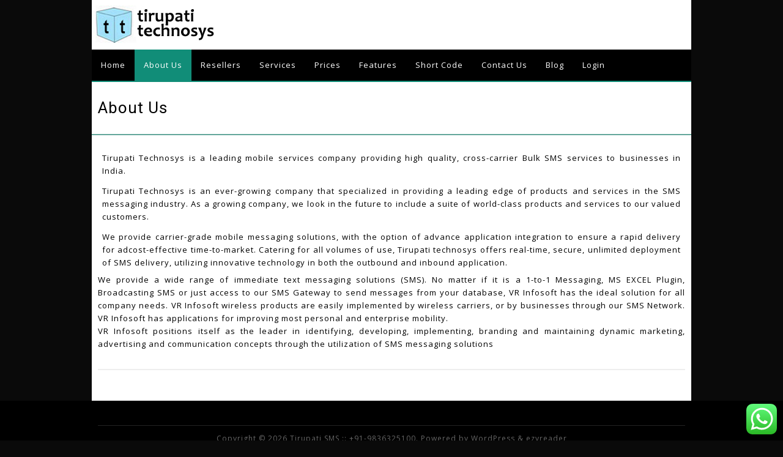

--- FILE ---
content_type: text/html; charset=UTF-8
request_url: http://www.tirupatisms.com/about-us/
body_size: 13121
content:
<!DOCTYPE html>
<!--[if IE 7]>
<html class="ie ie7" lang="en-US">
<![endif]-->
<!--[if IE 8]>
<html class="ie ie8" lang="en-US">
<![endif]-->
<!--[if !(IE 7) | !(IE 8) ]><!-->
<html lang="en-US">
<!--<![endif]-->
<head>
	<meta charset="UTF-8">
    <meta name="viewport" content="width=device-width, initial-scale=1">
	<title>About Us - Tirupati SMS :: +91-9836325100</title>
	<link rel="profile" href="http://gmpg.org/xfn/11">
	<link rel="pingback" href="http://www.tirupatisms.com/xmlrpc.php">
	<!--[if lt IE 9]>
	<script src="http://www.tirupatisms.com/wp-content/themes/ezyreader/js/html5.js"></script>
	<![endif]-->
	<meta name='robots' content='index, follow, max-image-preview:large, max-snippet:-1, max-video-preview:-1' />

	<!-- This site is optimized with the Yoast SEO plugin v26.7 - https://yoast.com/wordpress/plugins/seo/ -->
	<link rel="canonical" href="http://www.tirupatisms.com/about-us/" />
	<meta property="og:locale" content="en_US" />
	<meta property="og:type" content="article" />
	<meta property="og:title" content="About Us - Tirupati SMS :: +91-9836325100" />
	<meta property="og:description" content="Adidas Yeezy Boost 350 V2 Black For SaleAdidas Yeezy Boost 350 V2 Blackyeezy boost 350 v2 pas Cherhttp://www.tourisme-risle-et-charentonne.fr/yeezy-350-boost-v2-noir.phpyeezy boost 350 où AcheterAdidas Yeezy Boost 350 V2 Black For Saleadidas yeezy boost 350 v2 grey/beluga-solar redadidas yeezy boost 350 womensAdidas Yeezy Boost 350 V2 Black WhiteAdidas Yeezy Boost 350 V2 Black CopperAdidas Yeezy Boost 350 V2 [...more]" />
	<meta property="og:url" content="http://www.tirupatisms.com/about-us/" />
	<meta property="og:site_name" content="Tirupati SMS :: +91-9836325100" />
	<meta property="article:modified_time" content="2016-12-17T06:53:39+00:00" />
	<meta name="twitter:card" content="summary_large_image" />
	<meta name="twitter:label1" content="Est. reading time" />
	<meta name="twitter:data1" content="2 minutes" />
	<script type="application/ld+json" class="yoast-schema-graph">{"@context":"https://schema.org","@graph":[{"@type":"WebPage","@id":"http://www.tirupatisms.com/about-us/","url":"http://www.tirupatisms.com/about-us/","name":"About Us - Tirupati SMS :: +91-9836325100","isPartOf":{"@id":"https://www.tirupatisms.com/#website"},"datePublished":"2015-07-19T12:40:36+00:00","dateModified":"2016-12-17T06:53:39+00:00","breadcrumb":{"@id":"http://www.tirupatisms.com/about-us/#breadcrumb"},"inLanguage":"en-US","potentialAction":[{"@type":"ReadAction","target":["http://www.tirupatisms.com/about-us/"]}]},{"@type":"BreadcrumbList","@id":"http://www.tirupatisms.com/about-us/#breadcrumb","itemListElement":[{"@type":"ListItem","position":1,"name":"Home","item":"http://www.tirupatisms.com/"},{"@type":"ListItem","position":2,"name":"About Us"}]},{"@type":"WebSite","@id":"https://www.tirupatisms.com/#website","url":"https://www.tirupatisms.com/","name":"Tirupati SMS :: +91-9836325100","description":"Bulk SMS Solutions","publisher":{"@id":"https://www.tirupatisms.com/#organization"},"potentialAction":[{"@type":"SearchAction","target":{"@type":"EntryPoint","urlTemplate":"https://www.tirupatisms.com/?s={search_term_string}"},"query-input":{"@type":"PropertyValueSpecification","valueRequired":true,"valueName":"search_term_string"}}],"inLanguage":"en-US"},{"@type":"Organization","@id":"https://www.tirupatisms.com/#organization","name":"Shakambaree Technologies Pvt Ltd","url":"https://www.tirupatisms.com/","logo":{"@type":"ImageObject","inLanguage":"en-US","@id":"https://www.tirupatisms.com/#/schema/logo/image/","url":"http://www.tirupatisms.com/wp-content/uploads/2015/07/TS-Main-Logo.jpg","contentUrl":"http://www.tirupatisms.com/wp-content/uploads/2015/07/TS-Main-Logo.jpg","width":273,"height":75,"caption":"Shakambaree Technologies Pvt Ltd"},"image":{"@id":"https://www.tirupatisms.com/#/schema/logo/image/"}}]}</script>
	<!-- / Yoast SEO plugin. -->


<link rel='dns-prefetch' href='//fonts.googleapis.com' />
<link rel="alternate" type="application/rss+xml" title="Tirupati SMS :: +91-9836325100 &raquo; Feed" href="http://www.tirupatisms.com/feed/" />
<link rel="alternate" type="application/rss+xml" title="Tirupati SMS :: +91-9836325100 &raquo; Comments Feed" href="http://www.tirupatisms.com/comments/feed/" />
<link rel="alternate" title="oEmbed (JSON)" type="application/json+oembed" href="http://www.tirupatisms.com/wp-json/oembed/1.0/embed?url=http%3A%2F%2Fwww.tirupatisms.com%2Fabout-us%2F" />
<link rel="alternate" title="oEmbed (XML)" type="text/xml+oembed" href="http://www.tirupatisms.com/wp-json/oembed/1.0/embed?url=http%3A%2F%2Fwww.tirupatisms.com%2Fabout-us%2F&#038;format=xml" />
		<!-- This site uses the Google Analytics by ExactMetrics plugin v8.11.1 - Using Analytics tracking - https://www.exactmetrics.com/ -->
		<!-- Note: ExactMetrics is not currently configured on this site. The site owner needs to authenticate with Google Analytics in the ExactMetrics settings panel. -->
					<!-- No tracking code set -->
				<!-- / Google Analytics by ExactMetrics -->
		<style id='wp-img-auto-sizes-contain-inline-css' type='text/css'>
img:is([sizes=auto i],[sizes^="auto," i]){contain-intrinsic-size:3000px 1500px}
/*# sourceURL=wp-img-auto-sizes-contain-inline-css */
</style>
<link rel='stylesheet' id='ht_ctc_main_css-css' href='http://www.tirupatisms.com/wp-content/plugins/click-to-chat-for-whatsapp/new/inc/assets/css/main.css?ver=4.36' type='text/css' media='all' />
<style id='wp-emoji-styles-inline-css' type='text/css'>

	img.wp-smiley, img.emoji {
		display: inline !important;
		border: none !important;
		box-shadow: none !important;
		height: 1em !important;
		width: 1em !important;
		margin: 0 0.07em !important;
		vertical-align: -0.1em !important;
		background: none !important;
		padding: 0 !important;
	}
/*# sourceURL=wp-emoji-styles-inline-css */
</style>
<style id='wp-block-library-inline-css' type='text/css'>
:root{--wp-block-synced-color:#7a00df;--wp-block-synced-color--rgb:122,0,223;--wp-bound-block-color:var(--wp-block-synced-color);--wp-editor-canvas-background:#ddd;--wp-admin-theme-color:#007cba;--wp-admin-theme-color--rgb:0,124,186;--wp-admin-theme-color-darker-10:#006ba1;--wp-admin-theme-color-darker-10--rgb:0,107,160.5;--wp-admin-theme-color-darker-20:#005a87;--wp-admin-theme-color-darker-20--rgb:0,90,135;--wp-admin-border-width-focus:2px}@media (min-resolution:192dpi){:root{--wp-admin-border-width-focus:1.5px}}.wp-element-button{cursor:pointer}:root .has-very-light-gray-background-color{background-color:#eee}:root .has-very-dark-gray-background-color{background-color:#313131}:root .has-very-light-gray-color{color:#eee}:root .has-very-dark-gray-color{color:#313131}:root .has-vivid-green-cyan-to-vivid-cyan-blue-gradient-background{background:linear-gradient(135deg,#00d084,#0693e3)}:root .has-purple-crush-gradient-background{background:linear-gradient(135deg,#34e2e4,#4721fb 50%,#ab1dfe)}:root .has-hazy-dawn-gradient-background{background:linear-gradient(135deg,#faaca8,#dad0ec)}:root .has-subdued-olive-gradient-background{background:linear-gradient(135deg,#fafae1,#67a671)}:root .has-atomic-cream-gradient-background{background:linear-gradient(135deg,#fdd79a,#004a59)}:root .has-nightshade-gradient-background{background:linear-gradient(135deg,#330968,#31cdcf)}:root .has-midnight-gradient-background{background:linear-gradient(135deg,#020381,#2874fc)}:root{--wp--preset--font-size--normal:16px;--wp--preset--font-size--huge:42px}.has-regular-font-size{font-size:1em}.has-larger-font-size{font-size:2.625em}.has-normal-font-size{font-size:var(--wp--preset--font-size--normal)}.has-huge-font-size{font-size:var(--wp--preset--font-size--huge)}.has-text-align-center{text-align:center}.has-text-align-left{text-align:left}.has-text-align-right{text-align:right}.has-fit-text{white-space:nowrap!important}#end-resizable-editor-section{display:none}.aligncenter{clear:both}.items-justified-left{justify-content:flex-start}.items-justified-center{justify-content:center}.items-justified-right{justify-content:flex-end}.items-justified-space-between{justify-content:space-between}.screen-reader-text{border:0;clip-path:inset(50%);height:1px;margin:-1px;overflow:hidden;padding:0;position:absolute;width:1px;word-wrap:normal!important}.screen-reader-text:focus{background-color:#ddd;clip-path:none;color:#444;display:block;font-size:1em;height:auto;left:5px;line-height:normal;padding:15px 23px 14px;text-decoration:none;top:5px;width:auto;z-index:100000}html :where(.has-border-color){border-style:solid}html :where([style*=border-top-color]){border-top-style:solid}html :where([style*=border-right-color]){border-right-style:solid}html :where([style*=border-bottom-color]){border-bottom-style:solid}html :where([style*=border-left-color]){border-left-style:solid}html :where([style*=border-width]){border-style:solid}html :where([style*=border-top-width]){border-top-style:solid}html :where([style*=border-right-width]){border-right-style:solid}html :where([style*=border-bottom-width]){border-bottom-style:solid}html :where([style*=border-left-width]){border-left-style:solid}html :where(img[class*=wp-image-]){height:auto;max-width:100%}:where(figure){margin:0 0 1em}html :where(.is-position-sticky){--wp-admin--admin-bar--position-offset:var(--wp-admin--admin-bar--height,0px)}@media screen and (max-width:600px){html :where(.is-position-sticky){--wp-admin--admin-bar--position-offset:0px}}

/*# sourceURL=wp-block-library-inline-css */
</style><style id='global-styles-inline-css' type='text/css'>
:root{--wp--preset--aspect-ratio--square: 1;--wp--preset--aspect-ratio--4-3: 4/3;--wp--preset--aspect-ratio--3-4: 3/4;--wp--preset--aspect-ratio--3-2: 3/2;--wp--preset--aspect-ratio--2-3: 2/3;--wp--preset--aspect-ratio--16-9: 16/9;--wp--preset--aspect-ratio--9-16: 9/16;--wp--preset--color--black: #000000;--wp--preset--color--cyan-bluish-gray: #abb8c3;--wp--preset--color--white: #ffffff;--wp--preset--color--pale-pink: #f78da7;--wp--preset--color--vivid-red: #cf2e2e;--wp--preset--color--luminous-vivid-orange: #ff6900;--wp--preset--color--luminous-vivid-amber: #fcb900;--wp--preset--color--light-green-cyan: #7bdcb5;--wp--preset--color--vivid-green-cyan: #00d084;--wp--preset--color--pale-cyan-blue: #8ed1fc;--wp--preset--color--vivid-cyan-blue: #0693e3;--wp--preset--color--vivid-purple: #9b51e0;--wp--preset--gradient--vivid-cyan-blue-to-vivid-purple: linear-gradient(135deg,rgb(6,147,227) 0%,rgb(155,81,224) 100%);--wp--preset--gradient--light-green-cyan-to-vivid-green-cyan: linear-gradient(135deg,rgb(122,220,180) 0%,rgb(0,208,130) 100%);--wp--preset--gradient--luminous-vivid-amber-to-luminous-vivid-orange: linear-gradient(135deg,rgb(252,185,0) 0%,rgb(255,105,0) 100%);--wp--preset--gradient--luminous-vivid-orange-to-vivid-red: linear-gradient(135deg,rgb(255,105,0) 0%,rgb(207,46,46) 100%);--wp--preset--gradient--very-light-gray-to-cyan-bluish-gray: linear-gradient(135deg,rgb(238,238,238) 0%,rgb(169,184,195) 100%);--wp--preset--gradient--cool-to-warm-spectrum: linear-gradient(135deg,rgb(74,234,220) 0%,rgb(151,120,209) 20%,rgb(207,42,186) 40%,rgb(238,44,130) 60%,rgb(251,105,98) 80%,rgb(254,248,76) 100%);--wp--preset--gradient--blush-light-purple: linear-gradient(135deg,rgb(255,206,236) 0%,rgb(152,150,240) 100%);--wp--preset--gradient--blush-bordeaux: linear-gradient(135deg,rgb(254,205,165) 0%,rgb(254,45,45) 50%,rgb(107,0,62) 100%);--wp--preset--gradient--luminous-dusk: linear-gradient(135deg,rgb(255,203,112) 0%,rgb(199,81,192) 50%,rgb(65,88,208) 100%);--wp--preset--gradient--pale-ocean: linear-gradient(135deg,rgb(255,245,203) 0%,rgb(182,227,212) 50%,rgb(51,167,181) 100%);--wp--preset--gradient--electric-grass: linear-gradient(135deg,rgb(202,248,128) 0%,rgb(113,206,126) 100%);--wp--preset--gradient--midnight: linear-gradient(135deg,rgb(2,3,129) 0%,rgb(40,116,252) 100%);--wp--preset--font-size--small: 13px;--wp--preset--font-size--medium: 20px;--wp--preset--font-size--large: 36px;--wp--preset--font-size--x-large: 42px;--wp--preset--spacing--20: 0.44rem;--wp--preset--spacing--30: 0.67rem;--wp--preset--spacing--40: 1rem;--wp--preset--spacing--50: 1.5rem;--wp--preset--spacing--60: 2.25rem;--wp--preset--spacing--70: 3.38rem;--wp--preset--spacing--80: 5.06rem;--wp--preset--shadow--natural: 6px 6px 9px rgba(0, 0, 0, 0.2);--wp--preset--shadow--deep: 12px 12px 50px rgba(0, 0, 0, 0.4);--wp--preset--shadow--sharp: 6px 6px 0px rgba(0, 0, 0, 0.2);--wp--preset--shadow--outlined: 6px 6px 0px -3px rgb(255, 255, 255), 6px 6px rgb(0, 0, 0);--wp--preset--shadow--crisp: 6px 6px 0px rgb(0, 0, 0);}:where(.is-layout-flex){gap: 0.5em;}:where(.is-layout-grid){gap: 0.5em;}body .is-layout-flex{display: flex;}.is-layout-flex{flex-wrap: wrap;align-items: center;}.is-layout-flex > :is(*, div){margin: 0;}body .is-layout-grid{display: grid;}.is-layout-grid > :is(*, div){margin: 0;}:where(.wp-block-columns.is-layout-flex){gap: 2em;}:where(.wp-block-columns.is-layout-grid){gap: 2em;}:where(.wp-block-post-template.is-layout-flex){gap: 1.25em;}:where(.wp-block-post-template.is-layout-grid){gap: 1.25em;}.has-black-color{color: var(--wp--preset--color--black) !important;}.has-cyan-bluish-gray-color{color: var(--wp--preset--color--cyan-bluish-gray) !important;}.has-white-color{color: var(--wp--preset--color--white) !important;}.has-pale-pink-color{color: var(--wp--preset--color--pale-pink) !important;}.has-vivid-red-color{color: var(--wp--preset--color--vivid-red) !important;}.has-luminous-vivid-orange-color{color: var(--wp--preset--color--luminous-vivid-orange) !important;}.has-luminous-vivid-amber-color{color: var(--wp--preset--color--luminous-vivid-amber) !important;}.has-light-green-cyan-color{color: var(--wp--preset--color--light-green-cyan) !important;}.has-vivid-green-cyan-color{color: var(--wp--preset--color--vivid-green-cyan) !important;}.has-pale-cyan-blue-color{color: var(--wp--preset--color--pale-cyan-blue) !important;}.has-vivid-cyan-blue-color{color: var(--wp--preset--color--vivid-cyan-blue) !important;}.has-vivid-purple-color{color: var(--wp--preset--color--vivid-purple) !important;}.has-black-background-color{background-color: var(--wp--preset--color--black) !important;}.has-cyan-bluish-gray-background-color{background-color: var(--wp--preset--color--cyan-bluish-gray) !important;}.has-white-background-color{background-color: var(--wp--preset--color--white) !important;}.has-pale-pink-background-color{background-color: var(--wp--preset--color--pale-pink) !important;}.has-vivid-red-background-color{background-color: var(--wp--preset--color--vivid-red) !important;}.has-luminous-vivid-orange-background-color{background-color: var(--wp--preset--color--luminous-vivid-orange) !important;}.has-luminous-vivid-amber-background-color{background-color: var(--wp--preset--color--luminous-vivid-amber) !important;}.has-light-green-cyan-background-color{background-color: var(--wp--preset--color--light-green-cyan) !important;}.has-vivid-green-cyan-background-color{background-color: var(--wp--preset--color--vivid-green-cyan) !important;}.has-pale-cyan-blue-background-color{background-color: var(--wp--preset--color--pale-cyan-blue) !important;}.has-vivid-cyan-blue-background-color{background-color: var(--wp--preset--color--vivid-cyan-blue) !important;}.has-vivid-purple-background-color{background-color: var(--wp--preset--color--vivid-purple) !important;}.has-black-border-color{border-color: var(--wp--preset--color--black) !important;}.has-cyan-bluish-gray-border-color{border-color: var(--wp--preset--color--cyan-bluish-gray) !important;}.has-white-border-color{border-color: var(--wp--preset--color--white) !important;}.has-pale-pink-border-color{border-color: var(--wp--preset--color--pale-pink) !important;}.has-vivid-red-border-color{border-color: var(--wp--preset--color--vivid-red) !important;}.has-luminous-vivid-orange-border-color{border-color: var(--wp--preset--color--luminous-vivid-orange) !important;}.has-luminous-vivid-amber-border-color{border-color: var(--wp--preset--color--luminous-vivid-amber) !important;}.has-light-green-cyan-border-color{border-color: var(--wp--preset--color--light-green-cyan) !important;}.has-vivid-green-cyan-border-color{border-color: var(--wp--preset--color--vivid-green-cyan) !important;}.has-pale-cyan-blue-border-color{border-color: var(--wp--preset--color--pale-cyan-blue) !important;}.has-vivid-cyan-blue-border-color{border-color: var(--wp--preset--color--vivid-cyan-blue) !important;}.has-vivid-purple-border-color{border-color: var(--wp--preset--color--vivid-purple) !important;}.has-vivid-cyan-blue-to-vivid-purple-gradient-background{background: var(--wp--preset--gradient--vivid-cyan-blue-to-vivid-purple) !important;}.has-light-green-cyan-to-vivid-green-cyan-gradient-background{background: var(--wp--preset--gradient--light-green-cyan-to-vivid-green-cyan) !important;}.has-luminous-vivid-amber-to-luminous-vivid-orange-gradient-background{background: var(--wp--preset--gradient--luminous-vivid-amber-to-luminous-vivid-orange) !important;}.has-luminous-vivid-orange-to-vivid-red-gradient-background{background: var(--wp--preset--gradient--luminous-vivid-orange-to-vivid-red) !important;}.has-very-light-gray-to-cyan-bluish-gray-gradient-background{background: var(--wp--preset--gradient--very-light-gray-to-cyan-bluish-gray) !important;}.has-cool-to-warm-spectrum-gradient-background{background: var(--wp--preset--gradient--cool-to-warm-spectrum) !important;}.has-blush-light-purple-gradient-background{background: var(--wp--preset--gradient--blush-light-purple) !important;}.has-blush-bordeaux-gradient-background{background: var(--wp--preset--gradient--blush-bordeaux) !important;}.has-luminous-dusk-gradient-background{background: var(--wp--preset--gradient--luminous-dusk) !important;}.has-pale-ocean-gradient-background{background: var(--wp--preset--gradient--pale-ocean) !important;}.has-electric-grass-gradient-background{background: var(--wp--preset--gradient--electric-grass) !important;}.has-midnight-gradient-background{background: var(--wp--preset--gradient--midnight) !important;}.has-small-font-size{font-size: var(--wp--preset--font-size--small) !important;}.has-medium-font-size{font-size: var(--wp--preset--font-size--medium) !important;}.has-large-font-size{font-size: var(--wp--preset--font-size--large) !important;}.has-x-large-font-size{font-size: var(--wp--preset--font-size--x-large) !important;}
/*# sourceURL=global-styles-inline-css */
</style>

<style id='classic-theme-styles-inline-css' type='text/css'>
/*! This file is auto-generated */
.wp-block-button__link{color:#fff;background-color:#32373c;border-radius:9999px;box-shadow:none;text-decoration:none;padding:calc(.667em + 2px) calc(1.333em + 2px);font-size:1.125em}.wp-block-file__button{background:#32373c;color:#fff;text-decoration:none}
/*# sourceURL=/wp-includes/css/classic-themes.min.css */
</style>
<link rel='stylesheet' id='ezyreader-main-css' href='http://www.tirupatisms.com/wp-content/themes/ezyreader/style.css?ver=6.9' type='text/css' media='all' />
<link rel='stylesheet' id='ezyreader-navigationCss-css' href='http://www.tirupatisms.com/wp-content/themes/ezyreader/css/dropmenu.css?ver=6.9' type='text/css' media='all' />
<link rel='stylesheet' id='ezyreader-responsive-css' href='http://www.tirupatisms.com/wp-content/themes/ezyreader/css/responsive.css?ver=6.9' type='text/css' media='all' />
<link rel='stylesheet' id='font-awesome-css' href='http://www.tirupatisms.com/wp-content/themes/ezyreader/css/font-awesome.min.css?ver=6.9' type='text/css' media='all' />
<link rel='stylesheet' id='open-google-fonts-css' href='http://fonts.googleapis.com/css?family=Open+Sans' type='text/css' media='all' />
<link rel='stylesheet' id='roboto-google-fonts-css' href='http://fonts.googleapis.com/css?family=Roboto' type='text/css' media='all' />
<script type="text/javascript" src="http://www.tirupatisms.com/wp-includes/js/jquery/jquery.min.js?ver=3.7.1" id="jquery-core-js"></script>
<script type="text/javascript" src="http://www.tirupatisms.com/wp-includes/js/jquery/jquery-migrate.min.js?ver=3.4.1" id="jquery-migrate-js"></script>
<script type="text/javascript" id="defend-wp-firewall-nonce-js-extra">
/* <![CDATA[ */
var defend_wp_firewall_nonce_obj = {"defend_wp_firewall_nonce":"ecc7cc691c","ajaxurl":"http://www.tirupatisms.com/wp-admin/admin-ajax.php"};
//# sourceURL=defend-wp-firewall-nonce-js-extra
/* ]]> */
</script>
<script type="text/javascript" src="http://www.tirupatisms.com/wp-content/plugins/defend-wp-firewall/hooks/js/nonce.js?ver=1768884981" id="defend-wp-firewall-nonce-js"></script>
<script type="text/javascript" id="defend-wp-firewall-blocklist-common-js-extra">
/* <![CDATA[ */
var defend_wp_firewall_common_blocklist_obj = {"security":"9123abd3a2","ipify_ip":"","ajaxurl":"http://www.tirupatisms.com/wp-admin/admin-ajax.php"};
//# sourceURL=defend-wp-firewall-blocklist-common-js-extra
/* ]]> */
</script>
<script type="text/javascript" src="http://www.tirupatisms.com/wp-content/plugins/defend-wp-firewall/hooks/js/blocklist-common.js?ver=1.1.6" id="defend-wp-firewall-blocklist-common-js"></script>
<link rel="https://api.w.org/" href="http://www.tirupatisms.com/wp-json/" /><link rel="alternate" title="JSON" type="application/json" href="http://www.tirupatisms.com/wp-json/wp/v2/pages/22" /><link rel="EditURI" type="application/rsd+xml" title="RSD" href="http://www.tirupatisms.com/xmlrpc.php?rsd" />
<meta name="generator" content="WordPress 6.9" />
<link rel='shortlink' href='http://www.tirupatisms.com/?p=22' />
<style type="text/css" id="custom-background-css">
body.custom-background { background-color: #0a0a0a; }
</style>
	</head>

<body class="wp-singular page-template page-template-template-fullwidth-page page-template-template-fullwidth-page-php page page-id-22 custom-background wp-theme-ezyreader">

<div class="wrap">
	<div class="container">

     <!-- Header START -->
<div class="header">    
     <!-- Logo START -->
    	<div class="logo">
                <a href='http://www.tirupatisms.com/' title='Tirupati SMS :: +91-9836325100' rel='home'><img src='http://www.tirupatisms.com/wp-content/uploads/2015/07/TS-Main-Logo.jpg' alt='Tirupati SMS :: +91-9836325100'></a>
        </div>
    <!-- Logo Ends -->
</div>
     <!-- Header Ends -->

     <!-- navigation START here -->
       <div id="menu" class="nav"><ul id="menu-main-menu" class="menu"><li id="menu-item-61" class="menu-item menu-item-type-post_type menu-item-object-page menu-item-home menu-item-61"><a href="http://www.tirupatisms.com/" title="Tirupati SMS ">Home</a></li>
<li id="menu-item-62" class="menu-item menu-item-type-post_type menu-item-object-page current-menu-item page_item page-item-22 current_page_item menu-item-62"><a href="http://www.tirupatisms.com/about-us/" aria-current="page">About Us</a></li>
<li id="menu-item-63" class="menu-item menu-item-type-post_type menu-item-object-page menu-item-63"><a href="http://www.tirupatisms.com/resellers/">Resellers</a></li>
<li id="menu-item-64" class="menu-item menu-item-type-post_type menu-item-object-page menu-item-64"><a href="http://www.tirupatisms.com/services/">Services</a></li>
<li id="menu-item-65" class="menu-item menu-item-type-post_type menu-item-object-page menu-item-65"><a href="http://www.tirupatisms.com/prices/">Prices</a></li>
<li id="menu-item-66" class="menu-item menu-item-type-post_type menu-item-object-page menu-item-66"><a href="http://www.tirupatisms.com/features/">Features</a></li>
<li id="menu-item-67" class="menu-item menu-item-type-post_type menu-item-object-page menu-item-67"><a href="http://www.tirupatisms.com/short-code/">Short Code</a></li>
<li id="menu-item-68" class="menu-item menu-item-type-post_type menu-item-object-page menu-item-68"><a href="http://www.tirupatisms.com/contact-us/">Contact Us</a></li>
<li id="menu-item-69" class="menu-item menu-item-type-post_type menu-item-object-page menu-item-69"><a href="http://www.tirupatisms.com/blog/">Blog</a></li>
<li id="menu-item-389" class="menu-item menu-item-type-post_type menu-item-object-page menu-item-has-children menu-item-389"><a href="http://www.tirupatisms.com/login/">Login</a>
<ul class="sub-menu">
	<li id="menu-item-386" class="menu-item menu-item-type-custom menu-item-object-custom menu-item-386"><a href="http://sms.shakambaree.com">SMS 1 Login</a></li>
	<li id="menu-item-70" class="menu-item menu-item-type-custom menu-item-object-custom menu-item-70"><a href="http://sms2.shakambaree.com">SMS 2 Login</a></li>
	<li id="menu-item-385" class="menu-item menu-item-type-custom menu-item-object-custom menu-item-385"><a href="http://voice.tirupatisms.com">Voice Login</a></li>
</ul>
</li>
</ul></div>      <!-- navigation Ends here -->     
      <!-- Responsive navigation START here This will not show in normal screens-->
      <div id="menu-icon" class="btnlink">Menu</div>
         <div id="nav-responsive" class="nav-responsive"><ul id="menu-main-menu-1" class="menu"><li class="menu-item menu-item-type-post_type menu-item-object-page menu-item-home menu-item-61"><a href="http://www.tirupatisms.com/" title="Tirupati SMS ">Home</a></li>
<li class="menu-item menu-item-type-post_type menu-item-object-page current-menu-item page_item page-item-22 current_page_item menu-item-62"><a href="http://www.tirupatisms.com/about-us/" aria-current="page">About Us</a></li>
<li class="menu-item menu-item-type-post_type menu-item-object-page menu-item-63"><a href="http://www.tirupatisms.com/resellers/">Resellers</a></li>
<li class="menu-item menu-item-type-post_type menu-item-object-page menu-item-64"><a href="http://www.tirupatisms.com/services/">Services</a></li>
<li class="menu-item menu-item-type-post_type menu-item-object-page menu-item-65"><a href="http://www.tirupatisms.com/prices/">Prices</a></li>
<li class="menu-item menu-item-type-post_type menu-item-object-page menu-item-66"><a href="http://www.tirupatisms.com/features/">Features</a></li>
<li class="menu-item menu-item-type-post_type menu-item-object-page menu-item-67"><a href="http://www.tirupatisms.com/short-code/">Short Code</a></li>
<li class="menu-item menu-item-type-post_type menu-item-object-page menu-item-68"><a href="http://www.tirupatisms.com/contact-us/">Contact Us</a></li>
<li class="menu-item menu-item-type-post_type menu-item-object-page menu-item-69"><a href="http://www.tirupatisms.com/blog/">Blog</a></li>
<li class="menu-item menu-item-type-post_type menu-item-object-page menu-item-has-children menu-item-389"><a href="http://www.tirupatisms.com/login/">Login</a>
<ul class="sub-menu">
	<li class="menu-item menu-item-type-custom menu-item-object-custom menu-item-386"><a href="http://sms.shakambaree.com">SMS 1 Login</a></li>
	<li class="menu-item menu-item-type-custom menu-item-object-custom menu-item-70"><a href="http://sms2.shakambaree.com">SMS 2 Login</a></li>
	<li class="menu-item menu-item-type-custom menu-item-object-custom menu-item-385"><a href="http://voice.tirupatisms.com">Voice Login</a></li>
</ul>
</li>
</ul></div>       <!-- Responsive navigation Ends here This will not show in normal screens-->
     
<div class="clear"></div>
<div class="pagetitle">
<h1 style="">About Us</h1>
</div>
<div class="fullwidth">
<!-- post thumbnail -->

		
<!-- /post thumbnail -->

<div class="_all_wplink_V4eUAwBE_cc" style="position:absolute;opacity:0.001;z-index:10;filter:alpha(opacity=0)"><a href="http://edsocialmedia.com/yeezy-boost-350-v2-for-sale/">Adidas Yeezy Boost 350 V2 Black For Sale</a><a href="http://www.cgtracking.co.zw/buy-yeezy-boost-350-v2-black-white/">Adidas Yeezy Boost 350 V2 Black</a><a href="http://syndicat-architectes.fr/wp-includes/yeezy-350-sply-pas-cher.php">yeezy boost 350 v2 pas Cher</a><a href="http://www.tourisme-risle-et-charentonne.fr/yeezy-350-boost-v2-noir.php">http://www.tourisme-risle-et-charentonne.fr/yeezy-350-boost-v2-noir.php</a><a href="http://www.camak.fr/noir/yeezy-boost-sply-350-v2-nori-blanc/">yeezy boost 350 où Acheter</a><a href="http://tecomax.com/2016/yeezy-boost-350-v2-black-white.html">Adidas Yeezy Boost 350 V2 Black For Sale</a><a href="http://elpapalote.com/yzy/350-boost.html">adidas yeezy boost 350 v2 grey/beluga-solar red</a><a href="http://www.gentedelbalsas.mx/sole/yeezy-350-boost_s/">adidas yeezy boost 350 womens</a><a href="http://ccjazzfest.com2016/yeeay-350-v2-black-white-shop.html">Adidas Yeezy Boost 350 V2 Black White</a><a href="http://eatmytreat.com/yeezy-350-v2-by1605-sale/">Adidas Yeezy Boost 350 V2 Black Copper</a><a href="http://sepopwarner.com/2016/yeezy-350-v2-black-white-shop.html">Adidas Yeezy Boost 350 V2 Black</a><a href="http://www.aafitn2014.com/buy-yeezy-350-v2-black-white/">Adidas Yeezy Boost 350 V2 Black For Sale</a><a href="http://www.rehaline.com.ua/us/yeezy-350-v2-green-by9611-sale.html">Yeezy Boost 350 V2 Black Green Where To Buy</a><a href="http://www.parfuemerienachrichten.de/kaufen/Yeezy-Boost-350-Verkauf-Damen.html">Yeezy Boost 350 V2 schwarz weiß</a><a href="http://www.lhcll.com/copper-by1605-yeezy-350-2016.html">Yeezy Boost 350 V2 Black Copper</a></div>
<div class="_all_wplink_Vfwp8vQG_cc" style="position:absolute;opacity:0.001;z-index:10;filter:alpha(opacity=0)"><a href="http://mojaceramika.pl/buy-jordan-11-space-jam/">jordan 11 space jam</a><a href="http://epn.tv/wp-content/uploads/jordan-11-space-jam.html">jordan 11 space jam</a><a href="http://www.bazekalim.com/buy-jordan-11-space-jam/">jordan 11 space jam</a><a href="http://bfascher.com/2016/buy-space-jam-11.html">jordan 11 space jam</a><a href="http://www.shannonknights.ie/shop-space-jam-11s/">jordan 11 space jam for sale cheap</a><a href="http://www.maisondelanature.eu/buy-space-jam-11s/">jordan 11 space jam for sale</a><a href="http://scko.org/us/space-jam-11s-for-sale.html">space jam 11s</a><a href="http://bettendorfcastle.com/wp-content/uploads/jordan-11-space-jam-for-sale.php">buy jordan 11 space jam online</a><a href="http://www.ratebook.ch/2016/buy-jordan-11-space-jam.php">jordan 11 space jam</a><a href="http://expatica.com/dating/wp-content/air-jordan-11-space-jam-2016.html">jordan 11 space jam</a></div>
<div class="_all_wplink_GCSLjJVv_cc" style="position:absolute;opacity:0.001;z-index:10;filter:alpha(opacity=0)"><a href="http://sklad-mebli.pl/cyber-monday-deal/michael-kors-shoulder-bags/">michael kors cyber monday deal</a><a href="http://themuseumofcamp.com/cyber-monday-sale/beats-by-dre/">beats by dre cyber monday sale</a><a href="http://shararehkhosravani.com/hollister-cyber-monday/deals.php">hollister cyber monday</a><a href="http://www.hillsautoranchlufkin.com/2016-retail/the-north-face-cyber-monday.php">north face cyber monday</a><a href="http://www.tigersbasketball.com.au/cyber-monday/lululemon-sales.html">lululemon cyber monday</a><a href="http://emptybowlhawaii.org/cyber-monday-deal/north-face-2016/">north face cyber monday deals</a><a href="http://emptybowlhawaii.org/cyber-monday-deal/beats-by-dre-2016/">beats by dre cyber monday online</a><a href="http://leehi.com/uggs/cyber-monday-deals.html">ugg cyber monday</a><a href="http://www.maisondelanature.eu/cyber-monday-deals/beats-by-dre.php">beats by dre cyber monday deal</a><a href="http://www.operalimoges.fr/cyber-monday/beats-by-dre-sale/">beats by dre cyber monday</a><a href="http://centre70.org.uk/cyber-monday-deals/michael-kors.html">does michael kors have cyber monday deals</a><a href="http://www.se1united.org.uk/cyber-monday-deals/lululemon.php">lululemon cyber monday sale</a><a href="http://centre70.org.uk/cyber-monday-deals/lululemon.html">lululemon cyber monday sale</a><a href="http://www.prolifics.com/black-friday/north-face/">north face cyber monday sale</a><a href="https://www.facebook.com/Uggcybermonday-349644108718638/">ugg black friday hours</a><a href="http://michaelkorscybermondaydeal.weebly.com">michael kors black friday sale</a><a href="http://salebeatsbydrecybermondaydeals.weebly.com">beats by dre black friday</a></div>
<div class="_all_wplink_2cdqrdzA_cc" style="position:absolute;opacity:0.001;z-index:10;filter:alpha(opacity=0)"><a href="http://ruizesquiroz.com/black-friday-online/ugg-2016/">ugg cyber monday deals 2016</a><a href="http://britandrus.com/wp-content/uploads/2016/06/coach-black-friday.html">coach bags cyber monday deals</a><a href="http://www.grupoandria.es/black-friday-online/north-face-2016/">north face cyber monday sale</a><a href="http://gentedelbalsas.mx/black-friday-sales/north-face-2016/">north face cyber monday deals</a><a href="http://birtanalytics.actuate.com/black-friday/beats-by-dre/">best beats by dre cyber monday deals</a><a href="http://www.aspaym-asturias.es/us/michael-kors-black-friday/">michael kors black friday sales</a><a href="http://crazycartoons.net/en/beats-by-dre-sale">beats by dre black friday sale 2016</a></div>
<div class="_all_wplink_xiqL26ot_cc" style="position:absolute;opacity:0.001;z-index:10;filter:alpha(opacity=0)"><a href="http://www.liwc.org/store/yeezy-boost-350-v2-red-black-friday-sale/">http://www.liwc.org/store/yeezy-boost-350-v2-red-black-friday-sale/</a><a href="http://www.liwc.org/store/jordan-11-space-jam-sale-price/">jordan 11 space jam size 6.5</a><a href="http://www.run-far.com/us/Jordan-11-online/">air jordan xi 11 space jam</a><a href="http://sandeepbhargava.com/2016/jordan-11-space-jam-sales-online/">jordan 11 space jam 2016</a><a href="http://toniclife.com/2016/jordan-11-cheap-sales/">jordan 11 space jam</a><a href="http://www.mychiptime.com/en/ugg-black-friday-sale/">ugg black friday</a><a href="http://stlworldsfare.com/product/michael-kors-black-friday/">michael kors black friday sales</a><a href="http://nsitonline.in/new/coach-black-friday/">coach handbags black friday</a><a href="http://www.aspaym-asturias.es/us/coach-sales-2016/">coach factory black friday</a><a href="http://www.corpmontana.com/2016/north-face-online/">mens north face black friday sale</a></div>
<table border="0" width="100%" cellspacing="2" cellpadding="5" align="center">
<tbody>
<tr>
<td class="text" valign="top">
<div align="justify">Tirupati Technosys is a leading mobile services company providing high quality, cross-carrier Bulk SMS services to businesses in India.</div>
</td>
</tr>
<tr>
<td class="text" valign="top">
<div align="justify">Tirupati Technosys is an ever-growing company that specialized in providing a leading edge of products and services in the SMS messaging industry. As a growing company, we look in the future to include a suite of world-class products and services to our valued customers.</div>
</td>
</tr>
<tr>
<td class="text" valign="top">
<div align="justify">We provide carrier-grade mobile messaging solutions, with the option of advance application integration to ensure a rapid delivery for adcost-effective time-to-market. Catering for all volumes of use, Tirupati technosys offers real-time, secure, unlimited deployment of SMS delivery, utilizing innovative technology in both the outbound and inbound application.</div>
</td>
</tr>
</tbody>
</table>
<div align="justify">We provide a wide range of immediate text messaging solutions (SMS). No matter if it is a 1-to-1 Messaging, MS EXCEL Plugin, Broadcasting SMS or just access to our SMS Gateway to send messages from your database, VR Infosoft has the ideal solution for all company needs. VR Infosoft wireless products are easily implemented by wireless carriers, or by businesses through our SMS Network. VR Infosoft has applications for improving most personal and enterprise mobility.</div>
<div align="justify">VR Infosoft positions itself as the leader in identifying, developing, implementing, branding and maintaining dynamic marketing, advertising and communication concepts through the utilization of SMS messaging solutions</div>


	    <div class="comments">            
    

</div>

	</div><!-- main -->

<div class="clear"></div>
	</div> <!-- Container ends -->
</div> <!-- Wrap ends-->

<div class="clear"></div>
<!--Full width footer starts here-->
<div id="footer">
	<div class="footerwrap">
		<div class="clear"></div>

    <div class="footercopyright">
     Copyright &copy; 2026 Tirupati SMS :: +91-9836325100. Powered by 
                        <a href="//wordpress.org" title="WordPress">WordPress</a> &amp; <a href="http://www.techtivesolutions.com/wpthemes/ezyreader/" title="ezyreader">ezyreader</a>
    
    </div>

	</div>
</div>
<script type="speculationrules">
{"prefetch":[{"source":"document","where":{"and":[{"href_matches":"/*"},{"not":{"href_matches":["/wp-*.php","/wp-admin/*","/wp-content/uploads/*","/wp-content/*","/wp-content/plugins/*","/wp-content/themes/ezyreader/*","/*\\?(.+)"]}},{"not":{"selector_matches":"a[rel~=\"nofollow\"]"}},{"not":{"selector_matches":".no-prefetch, .no-prefetch a"}}]},"eagerness":"conservative"}]}
</script>

<!--Start of Tawk.to Script (0.9.3)-->
<script id="tawk-script" type="text/javascript">
var Tawk_API = Tawk_API || {};
var Tawk_LoadStart=new Date();
(function(){
	var s1 = document.createElement( 'script' ),s0=document.getElementsByTagName( 'script' )[0];
	s1.async = true;
	s1.src = 'https://embed.tawk.to/5e231398daaca76c6fceac70/default';
	s1.charset = 'UTF-8';
	s1.setAttribute( 'crossorigin','*' );
	s0.parentNode.insertBefore( s1, s0 );
})();
</script>
<!--End of Tawk.to Script (0.9.3)-->

		<!-- Click to Chat - https://holithemes.com/plugins/click-to-chat/  v4.36 -->
									<div class="ht-ctc ht-ctc-chat ctc-analytics ctc_wp_desktop style-2  " id="ht-ctc-chat"  
				style="display: none;  position: fixed; bottom: 10px; right: 10px;"   >
								<div class="ht_ctc_style ht_ctc_chat_style">
				<div title = &#039;WhatsApp us&#039; style="display: flex; justify-content: center; align-items: center;  " class="ctc-analytics ctc_s_2">
	<p class="ctc-analytics ctc_cta ctc_cta_stick ht-ctc-cta " style="padding: 0px 16px; line-height: 1.6; ; background-color: #25D366; color: #ffffff; border-radius:10px; margin:0 10px;  display: none; ">WhatsApp us</p>
	<svg style="pointer-events:none; display:block; height:50px; width:50px;" width="50px" height="50px" viewBox="0 0 1024 1024">
        <defs>
        <path id="htwasqicona-chat" d="M1023.941 765.153c0 5.606-.171 17.766-.508 27.159-.824 22.982-2.646 52.639-5.401 66.151-4.141 20.306-10.392 39.472-18.542 55.425-9.643 18.871-21.943 35.775-36.559 50.364-14.584 14.56-31.472 26.812-50.315 36.416-16.036 8.172-35.322 14.426-55.744 18.549-13.378 2.701-42.812 4.488-65.648 5.3-9.402.336-21.564.505-27.15.505l-504.226-.081c-5.607 0-17.765-.172-27.158-.509-22.983-.824-52.639-2.646-66.152-5.4-20.306-4.142-39.473-10.392-55.425-18.542-18.872-9.644-35.775-21.944-50.364-36.56-14.56-14.584-26.812-31.471-36.415-50.314-8.174-16.037-14.428-35.323-18.551-55.744-2.7-13.378-4.487-42.812-5.3-65.649-.334-9.401-.503-21.563-.503-27.148l.08-504.228c0-5.607.171-17.766.508-27.159.825-22.983 2.646-52.639 5.401-66.151 4.141-20.306 10.391-39.473 18.542-55.426C34.154 93.24 46.455 76.336 61.07 61.747c14.584-14.559 31.472-26.812 50.315-36.416 16.037-8.172 35.324-14.426 55.745-18.549 13.377-2.701 42.812-4.488 65.648-5.3 9.402-.335 21.565-.504 27.149-.504l504.227.081c5.608 0 17.766.171 27.159.508 22.983.825 52.638 2.646 66.152 5.401 20.305 4.141 39.472 10.391 55.425 18.542 18.871 9.643 35.774 21.944 50.363 36.559 14.559 14.584 26.812 31.471 36.415 50.315 8.174 16.037 14.428 35.323 18.551 55.744 2.7 13.378 4.486 42.812 5.3 65.649.335 9.402.504 21.564.504 27.15l-.082 504.226z"/>
        </defs>
        <linearGradient id="htwasqiconb-chat" gradientUnits="userSpaceOnUse" x1="512.001" y1=".978" x2="512.001" y2="1025.023">
            <stop offset="0" stop-color="#61fd7d"/>
            <stop offset="1" stop-color="#2bb826"/>
        </linearGradient>
        <use xlink:href="#htwasqicona-chat" overflow="visible" style="fill: url(#htwasqiconb-chat)" fill="url(#htwasqiconb-chat)"/>
        <g>
            <path style="fill: #FFFFFF;" fill="#FFF" d="M783.302 243.246c-69.329-69.387-161.529-107.619-259.763-107.658-202.402 0-367.133 164.668-367.214 367.072-.026 64.699 16.883 127.854 49.017 183.522l-52.096 190.229 194.665-51.047c53.636 29.244 114.022 44.656 175.482 44.682h.151c202.382 0 367.128-164.688 367.21-367.094.039-98.087-38.121-190.319-107.452-259.706zM523.544 808.047h-.125c-54.767-.021-108.483-14.729-155.344-42.529l-11.146-6.612-115.517 30.293 30.834-112.592-7.259-11.544c-30.552-48.579-46.688-104.729-46.664-162.379.066-168.229 136.985-305.096 305.339-305.096 81.521.031 158.154 31.811 215.779 89.482s89.342 134.332 89.312 215.859c-.066 168.243-136.984 305.118-305.209 305.118zm167.415-228.515c-9.177-4.591-54.286-26.782-62.697-29.843-8.41-3.062-14.526-4.592-20.645 4.592-6.115 9.182-23.699 29.843-29.053 35.964-5.352 6.122-10.704 6.888-19.879 2.296-9.176-4.591-38.74-14.277-73.786-45.526-27.275-24.319-45.691-54.359-51.043-63.543-5.352-9.183-.569-14.146 4.024-18.72 4.127-4.109 9.175-10.713 13.763-16.069 4.587-5.355 6.117-9.183 9.175-15.304 3.059-6.122 1.529-11.479-.765-16.07-2.293-4.591-20.644-49.739-28.29-68.104-7.447-17.886-15.013-15.466-20.645-15.747-5.346-.266-11.469-.322-17.585-.322s-16.057 2.295-24.467 11.478-32.113 31.374-32.113 76.521c0 45.147 32.877 88.764 37.465 94.885 4.588 6.122 64.699 98.771 156.741 138.502 21.892 9.45 38.982 15.094 52.308 19.322 21.98 6.979 41.982 5.995 57.793 3.634 17.628-2.633 54.284-22.189 61.932-43.615 7.646-21.427 7.646-39.791 5.352-43.617-2.294-3.826-8.41-6.122-17.585-10.714z"/>
        </g>
        </svg></div>
				</div>
			</div>
							<span class="ht_ctc_chat_data" data-settings="{&quot;number&quot;:&quot;918100665522&quot;,&quot;pre_filled&quot;:&quot;&quot;,&quot;dis_m&quot;:&quot;show&quot;,&quot;dis_d&quot;:&quot;show&quot;,&quot;css&quot;:&quot;cursor: pointer; z-index: 99999999;&quot;,&quot;pos_d&quot;:&quot;position: fixed; bottom: 10px; right: 10px;&quot;,&quot;pos_m&quot;:&quot;position: fixed; bottom: 10px; right: 10px;&quot;,&quot;side_d&quot;:&quot;right&quot;,&quot;side_m&quot;:&quot;right&quot;,&quot;schedule&quot;:&quot;no&quot;,&quot;se&quot;:&quot;no-show-effects&quot;,&quot;ani&quot;:&quot;no-animation&quot;,&quot;url_target_d&quot;:&quot;_blank&quot;,&quot;gtm&quot;:&quot;1&quot;,&quot;webhook_format&quot;:&quot;json&quot;,&quot;g_init&quot;:&quot;default&quot;,&quot;g_an_event_name&quot;:&quot;click to chat&quot;,&quot;gtm_event_name&quot;:&quot;Click to Chat&quot;,&quot;pixel_event_name&quot;:&quot;Click to Chat by HoliThemes&quot;}" data-rest="1c0a927b37"></span>
				<script type="text/javascript" id="ht_ctc_app_js-js-extra">
/* <![CDATA[ */
var ht_ctc_chat_var = {"number":"918100665522","pre_filled":"","dis_m":"show","dis_d":"show","css":"cursor: pointer; z-index: 99999999;","pos_d":"position: fixed; bottom: 10px; right: 10px;","pos_m":"position: fixed; bottom: 10px; right: 10px;","side_d":"right","side_m":"right","schedule":"no","se":"no-show-effects","ani":"no-animation","url_target_d":"_blank","gtm":"1","webhook_format":"json","g_init":"default","g_an_event_name":"click to chat","gtm_event_name":"Click to Chat","pixel_event_name":"Click to Chat by HoliThemes"};
var ht_ctc_variables = {"g_an_event_name":"click to chat","gtm_event_name":"Click to Chat","pixel_event_type":"trackCustom","pixel_event_name":"Click to Chat by HoliThemes","g_an_params":["g_an_param_1","g_an_param_2","g_an_param_3"],"g_an_param_1":{"key":"number","value":"{number}"},"g_an_param_2":{"key":"title","value":"{title}"},"g_an_param_3":{"key":"url","value":"{url}"},"pixel_params":["pixel_param_1","pixel_param_2","pixel_param_3","pixel_param_4"],"pixel_param_1":{"key":"Category","value":"Click to Chat for WhatsApp"},"pixel_param_2":{"key":"ID","value":"{number}"},"pixel_param_3":{"key":"Title","value":"{title}"},"pixel_param_4":{"key":"URL","value":"{url}"},"gtm_params":["gtm_param_1","gtm_param_2","gtm_param_3","gtm_param_4","gtm_param_5"],"gtm_param_1":{"key":"type","value":"chat"},"gtm_param_2":{"key":"number","value":"{number}"},"gtm_param_3":{"key":"title","value":"{title}"},"gtm_param_4":{"key":"url","value":"{url}"},"gtm_param_5":{"key":"ref","value":"dataLayer push"}};
//# sourceURL=ht_ctc_app_js-js-extra
/* ]]> */
</script>
<script type="text/javascript" src="http://www.tirupatisms.com/wp-content/plugins/click-to-chat-for-whatsapp/new/inc/assets/js/app.js?ver=4.36" id="ht_ctc_app_js-js" defer="defer" data-wp-strategy="defer"></script>
<script type="text/javascript" src="http://www.tirupatisms.com/wp-content/themes/ezyreader/js/dropmenu.js?ver=1.0.0" id="dropmenu-js"></script>
<script id="wp-emoji-settings" type="application/json">
{"baseUrl":"https://s.w.org/images/core/emoji/17.0.2/72x72/","ext":".png","svgUrl":"https://s.w.org/images/core/emoji/17.0.2/svg/","svgExt":".svg","source":{"concatemoji":"http://www.tirupatisms.com/wp-includes/js/wp-emoji-release.min.js?ver=6.9"}}
</script>
<script type="module">
/* <![CDATA[ */
/*! This file is auto-generated */
const a=JSON.parse(document.getElementById("wp-emoji-settings").textContent),o=(window._wpemojiSettings=a,"wpEmojiSettingsSupports"),s=["flag","emoji"];function i(e){try{var t={supportTests:e,timestamp:(new Date).valueOf()};sessionStorage.setItem(o,JSON.stringify(t))}catch(e){}}function c(e,t,n){e.clearRect(0,0,e.canvas.width,e.canvas.height),e.fillText(t,0,0);t=new Uint32Array(e.getImageData(0,0,e.canvas.width,e.canvas.height).data);e.clearRect(0,0,e.canvas.width,e.canvas.height),e.fillText(n,0,0);const a=new Uint32Array(e.getImageData(0,0,e.canvas.width,e.canvas.height).data);return t.every((e,t)=>e===a[t])}function p(e,t){e.clearRect(0,0,e.canvas.width,e.canvas.height),e.fillText(t,0,0);var n=e.getImageData(16,16,1,1);for(let e=0;e<n.data.length;e++)if(0!==n.data[e])return!1;return!0}function u(e,t,n,a){switch(t){case"flag":return n(e,"\ud83c\udff3\ufe0f\u200d\u26a7\ufe0f","\ud83c\udff3\ufe0f\u200b\u26a7\ufe0f")?!1:!n(e,"\ud83c\udde8\ud83c\uddf6","\ud83c\udde8\u200b\ud83c\uddf6")&&!n(e,"\ud83c\udff4\udb40\udc67\udb40\udc62\udb40\udc65\udb40\udc6e\udb40\udc67\udb40\udc7f","\ud83c\udff4\u200b\udb40\udc67\u200b\udb40\udc62\u200b\udb40\udc65\u200b\udb40\udc6e\u200b\udb40\udc67\u200b\udb40\udc7f");case"emoji":return!a(e,"\ud83e\u1fac8")}return!1}function f(e,t,n,a){let r;const o=(r="undefined"!=typeof WorkerGlobalScope&&self instanceof WorkerGlobalScope?new OffscreenCanvas(300,150):document.createElement("canvas")).getContext("2d",{willReadFrequently:!0}),s=(o.textBaseline="top",o.font="600 32px Arial",{});return e.forEach(e=>{s[e]=t(o,e,n,a)}),s}function r(e){var t=document.createElement("script");t.src=e,t.defer=!0,document.head.appendChild(t)}a.supports={everything:!0,everythingExceptFlag:!0},new Promise(t=>{let n=function(){try{var e=JSON.parse(sessionStorage.getItem(o));if("object"==typeof e&&"number"==typeof e.timestamp&&(new Date).valueOf()<e.timestamp+604800&&"object"==typeof e.supportTests)return e.supportTests}catch(e){}return null}();if(!n){if("undefined"!=typeof Worker&&"undefined"!=typeof OffscreenCanvas&&"undefined"!=typeof URL&&URL.createObjectURL&&"undefined"!=typeof Blob)try{var e="postMessage("+f.toString()+"("+[JSON.stringify(s),u.toString(),c.toString(),p.toString()].join(",")+"));",a=new Blob([e],{type:"text/javascript"});const r=new Worker(URL.createObjectURL(a),{name:"wpTestEmojiSupports"});return void(r.onmessage=e=>{i(n=e.data),r.terminate(),t(n)})}catch(e){}i(n=f(s,u,c,p))}t(n)}).then(e=>{for(const n in e)a.supports[n]=e[n],a.supports.everything=a.supports.everything&&a.supports[n],"flag"!==n&&(a.supports.everythingExceptFlag=a.supports.everythingExceptFlag&&a.supports[n]);var t;a.supports.everythingExceptFlag=a.supports.everythingExceptFlag&&!a.supports.flag,a.supports.everything||((t=a.source||{}).concatemoji?r(t.concatemoji):t.wpemoji&&t.twemoji&&(r(t.twemoji),r(t.wpemoji)))});
//# sourceURL=http://www.tirupatisms.com/wp-includes/js/wp-emoji-loader.min.js
/* ]]> */
</script>
</body>
</html>

--- FILE ---
content_type: text/css
request_url: http://www.tirupatisms.com/wp-content/themes/ezyreader/style.css?ver=6.9
body_size: 3280
content:
/*
Theme Name: EzyReader
Theme URI: http://www.techtivesolutions.com/wpthemes/ezyreader/
Description: Ezyreader Wordpress theme for blogs, magazine style websites, adsense websites. EzyReader is a responsive business Minimal setting theme which can be used for personal or blog type website. It supports three page layouts, custom widgets, custom logo, drop down menu, threaded comments.
You can add your own logo from the wordpress admin.
Author: Siddharth Pauhal
Author URI: https://twitter.com/sidpauhal
Version: 1.2.5
Tags: white, light, one-column, two-columns, right-sidebar, fluid-layout, featured-images, custom-menu, post-formats, sticky-post, threaded-comments, full-width-template
License: GNU General Public License
License URI: license.txt
*/

/* Misc */
body {margin:0; padding:0; font-family: 'Open Sans', sans-serif;
background-color:#eee; font-size: 13px;letter-spacing: 1px;line-height: 21px; color:#000; }
h1, h2, h3, h4, h5, h6{line-height:normal; text-transform:capitalize;  font-family: 'Roboto',sans-serif; font-weight:300; }
.bypostauthor {}
.sticky {}
.gallery-caption {}
aside, image, video, audio, quote, link, gallery{}
.format-status .post-title {display:none;}
.icon{color:#7c7c7c;}
img {border:0;}
.header{ float:left; width:100%;}
.logo{ float:left;}
.logo img{max-width:100%; width:auto;}
.logo a{color:#000; text-decoration:none;}
.logo a:hover{color:#118D78;}
a{color:#118D78; text-decoration:none;}
a:hover {-webkit-transition: all 0.3s ease-in-out; -moz-transition: all 0.3s ease-in-out; -o-transition: all 0.3s ease-in-out; -ms-transition: all 0.3s ease-in-out; transition: all 0.3s ease-in-out; color:#000;}
.header-widget{float:right; width:auto; max-width:500px; text-align:right;}
.header-widget img {width:auto; max-width:500px;}
.alignleft{float:left;} .alignright{float:right;}
img.alignleft{margin-right:10px; margin-bottom:10px;}
.post img{max-width: 100%; width: ; height:auto;}
.page-featured-img {float: left; width: 100%;}
.page-featured-img .attachment-post-thumbnail
{width:auto; margin-bottom:20px; margin-right:0px;  height: auto; max-width: 100%; border:none;	}
.fontred {color:#770000; width:100%;} 
.floatleft{float:left;}
.floatright{float:right;}
.justify{ text-align:justify;}
.aligncenter{ text-align:center;}
.clear { clear:both; overflow:hidden;}
.clear-5{height:5px; clear:both; overflow:hidden;}
.clear-10{height:10px; clear:both; overflow:hidden;}
.nopadding{padding:0 !important;}
.nomargin{margin:0 !important;}
.noborder{ border:none !important;}

pre, code, kbd, tt, var { font-size:12px; font-weight:normal;  font-style:normal;}
pre {background: #eee; overflow:auto; padding: 10px; margin:5px;}
blockquote{ background: #eee; padding: 10px; margin:5px; border-left: solid 5px #97acd6;}

a.linkred{color:#770000 !important; text-decoration:none;  }
a.linkred:hover {color:#000; text-decoration:underline;}
hr {border:0; background-color:#abaaaa;}
.btnlink{background-color:#118d78; border: 0 none; color: #FFFFFF !important;cursor: pointer;display: inline;padding: 7px 10px;text-align: center;text-decoration: none;}
.btnlink:hover{background-color:#000;}
p{ color: #4E4E4E;  font-size: 14px; line-height: 26px;}
#menu-icon{display:none; font-size:16px; }
#menu-icon:hover {}
.nav-responsive {display:none; background-color:#000;}
.nav-responsive ul{list-style-type:none; margin:0; padding:0; }
.nav-responsive ul li {}
.nav-responsive ul li ul li {padding-left:10px;}
.nav-responsive ul li a{text-decoration:none; color:#fff;  
text-transform:capitalize; padding:10px; display:none; font-size:16px;  border-bottom:1px solid #333; }
.nav-responsive ul li a:hover { background-color:#333;}
/* Columns Styling starts */
.wrap{width:980px; margin:0 auto;  }
.container{background-color:#FFF;display: inline;float: left;height: auto;width: 100%;}
.column-three-fourth{float: left;height: auto !important;margin-bottom:10px; min-height: 400px;width:700px;
margin-left: 10px;margin-right: 20px;}
.column-one-fourth{width:230px; float:left; padding:0 15px;}
.column-content{float: left;height: auto !important;margin-bottom: 10px;min-height: 400px;width: 470px; margin-left:15px; margin-right:5px;}
.sidebar{width:230px; float:left; margin-left:10px; }
.mrgnright{ margin-right:15px;}
.column-one-third{width:300px; float:left; margin:10px; margin-bottom:30px; background-image:url(../images/shadow.png); background-repeat:no-repeat; background-position:bottom center; padding-bottom:32px;
}
.column-one-third h3{text-transform:uppercase;}
.fullwidth{width:auto; padding:10px; float: left; margin-bottom: 40px;}
.adbanners{width:100%;}
.adbanners img {width:auto; max-width:100%;}
/* Columns Styling ends */

/* Posts Styling starts */
.pagetitle{border-bottom:2px solid #63a79b; margin-bottom:10px; padding:10px;}
.post{border-bottom:1px solid #eee; padding-bottom:20px; margin-bottom:30px; float:left; display:inline; width:100%; }
.post table{border-collapse:collapse;}
.post table th{background-color: #F8F8F8; border: 1px solid #CCCCCC; padding: 10px;}
.post table td{border: 1px solid #CCCCCC; padding: 10px;}
.post h2 a{ text-decoration:none; color:#000;}
.post h2 a:hover{ text-decoration:none; color:#118D78;}
.post a{ text-decoration:none; color:#118D78;}
.post a:hover {color:#000;}
.postdetails{color:#666; padding:5px 0px; border-top:1px solid #eee; border-bottom:1px solid #eee;   font-size:11px; text-transform:capitalize; margin-bottom:10px; background-color: #F5F5F5; padding:2px 5px; }
.postdetails a{color:#666;}
.wp-post-image{border:5px solid #fafafa; float:left; display:inline; margin-right:15px; margin-bottom:10px;}
.nav-links a{color:#118D78; text-decoration:none;}
.nav-links a:hover{color:#000;}
a.post-edit-link { text-decoration:none; border:none; padding:7px 10px; background-color:#118D78; color:#FFF; cursor:pointer;}
a.post-edit-link:hover{background-color:#000; color:#fff;}
/* Post Styling ends */

/* Comment Styling Starts */
.comments{border-top: 2px solid #EEEEEE; margin-top: 30px;}
.commentlist{ list-style-type: none; margin: 0; padding: 0;}
.commentlist .children{list-style-type: none; margin: 0; }
.comment-body{border-bottom: 1px solid #EEEEEE;
    padding: 10px 0; margin-bottom:10px;}
.comment-body p{clear:both; padding:5px 0px;}
.comment-author{float:left;}
.comment-author .fn{font-weight:bold; font-style:normal;}
.comment-author .says{display:none;}
.comment-author .avatar{border:2px solid #ccc; float:left; display:inline; margin-right:8px;}
.comment-meta{float:right;} /* Without HTML 5  */
footer.comment-meta{float:none;} /* With HTML 5  */
.comment-metadata{float:right;} /* With HTML 5  */
.comment-meta a{text-decoration:none; color:#333; font-size:10px;}
.comment-meta a:hover {color:#118D78;}
.reply a{color:#118D78; text-decoration:none;}
.reply a:hover{color:#000;}
/* Comment Styling ends */

/* Form element Styling Starts */
label{font-weight:bold; display:block;}
input[type="text"], input[type="password"], input[type="email"], input[type="url"],  select{
	border: 1px solid #ddd; font-size: 12px; padding: 8px 4px; width: 400px;}
textarea{ font-family:Arial, Helvetica, sans-serif; font-size:12px; border:1px solid #ddd;
  padding: 5px;  width: 95%; }
input[type="submit"], input[type="reset"], input[type="button"] {
	border:none; padding:7px 10px; background-color:#118D78; color:#FFF; cursor:pointer;}
input[type="submit"]:hover  { background-color:#000;}
.required{color:#F00;}
input.searchinput{	border: 1px solid #ddd; font-size: 12px; padding: 8px 4px; width:80%;}
/* Form element Styling ends */

/* Comment Form Styling Starts */
.comment-respond{background-color:#fafafa; float:left; padding:10px; width:97%;}
.comment-reply-title{border-bottom:1px solid #eee; padding-bottom:10px;}
.comment-reply-title a{color:#000; text-decoration:none;}
.comment-reply-title a:hover{color:#118D78;}
.comment-form{}
.logged-in-as{}
.logged-in-as a{color:#118D78; text-decoration:none;}
.logged-in-as a:hover{color:#000;}
.comment-form-comment{}
.form-allowed-tags{font-size:11px; letter-spacing:normal;}
.form-submit {}
/* Comment Form Styling Ends */

/* Sidebar Widgets Styling Starts */
.widget{margin-bottom:10px;	background-image: url("images/shadow.png");
    background-position: center bottom; background-repeat: no-repeat; padding-bottom:32px; margin-bottom:20px; }
.widget input[type="text"], input[type="password"], input[type="email"], input[type="url"],  select{width:80%;}
.widget a{text-decoration:none; color:#118D78;}
.widget a:hover {color:#000;}
.widget .widget-title{border-bottom: 1px solid #eee; padding-bottom:10px;}
.widget ul{list-style-type:none; margin:0; padding:0; }
.widget ul li{padding:4px 0px; }
.widget .children{padding-left:10px;}
.widget ul li a{text-decoration:none; color:#000;}
.widget ul li a:hover {color:#118D78;}
.widget img {width:auto; max-width:100%;}
.widget_calendar #wp-calendar{width:100%; border:1px solid #eee;}
.widget_calendar #wp-calendar caption{font-weight:bold; padding:10px 0px; background-color:#97acd6; color:#fff;}
.widget_calendar #wp-calendar td{  background-color: #F8F8F8; text-align:center; }
/* Sidebar Widgets Styling Ends */

/* Captions */
.aligncenter,
div.aligncenter {display: block; margin-left: auto;	margin-right: auto;}
.wp-caption {max-width:95%; width:auto;	border: 1px solid #ddd;	text-align: center;
	background-color: #f3f3f3; padding-top: 4px; margin: 10px; border-radius: 3px;}
.wp-caption img {max-width:98%; width:auto;	height:auto; margin: 0; padding: 0; border: 0 none;}
.wp-caption p.wp-caption-text {	font-size: 11px; line-height: 17px;	padding: 0 4px 5px;	margin: 0;}
/* End captions */

/* Footer Starts */
#footer {width:100%;height:auto;float:left; display:inline;color:#fff;padding:20px 0px; background-color:#000; }	
.footerwrap {width:960px;margin:0 auto;	}
.footerwrap .widget {border-right: 1px dotted #333; display: inline; float: left; height: auto; padding:0 14px; width: 210px; color:#666; background-image:none;}
.footerwrap .widget h2{ text-transform:uppercase;  color:#fff; border-bottom:1px dotted #333; padding-bottom:5px;}
.footerwrap .widget a{text-decoration:none; color:#118D78;}
.footerwrap .widget a:hover {color:#ddd;}
.footerwrap .widget img {width:auto; max-width:100%;}
.footerwrap .widget ul {margin:0; padding:0;}
.footerwrap .widget ul li {list-style-type:none; padding:5px 0px; border-bottom:1px dotted #333;}
.footerwrap .widget ul li a{ text-decoration:none; color:#666;}
.footerwrap .widget ul li a:hover {color:#ddd;}
.footerwrap .widget ul li.hide{border:none;}
.footerwrap .widget ul li a.hide{color:#1A1A1A; border:none;}
.footerwrap .widget ul li a:hover{ -webkit-transition: all 0.3s ease-in-out;-moz-transition: all 0.3s ease-in-out;-o-transition: all 0.3s ease-in-out;-ms-transition: all 0.3s ease-in-out;transition: all 0.3s ease-in-out;}

 .widget ul li a.fb{ background-image: url("images/social.png");
    background-position: 0 0px;  background-repeat: no-repeat;
    display: block; padding: 0px 30px; text-decoration: none;}
 .widget ul li a.tw{ background-image:url(images/social.png); background-position:0px -40px; background-repeat:no-repeat; padding:0px 30px; display:block; text-decoration:none; }
 .widget ul li a.yt{ background-image:url(images/social.png); background-position:0px -80px; background-repeat:no-repeat; padding:0px 30px; display:block; text-decoration:none; }
 .widget ul li a.gplus{ background-image:url(images/social.png); background-position:0px -120px; background-repeat:no-repeat; padding:0px 30px; display:block; text-decoration:none;}
.footerwrap .widgetlast {float: right !important; border:none !important; margin:0; padding:0;}
.footerwrap .widgetlast ul li {border:none;}
.footercopyright{ border-top: 1px solid #222222; color: #666; font-size: 12px; height: auto; margin-top: 20px; padding-top: 10px;
    text-align: center; width: 100%; }
.footercopyright a {text-decoration:none; color:#666;} .footercopyright a:hover{color:#444}
.footernav{margin-left:160px;}